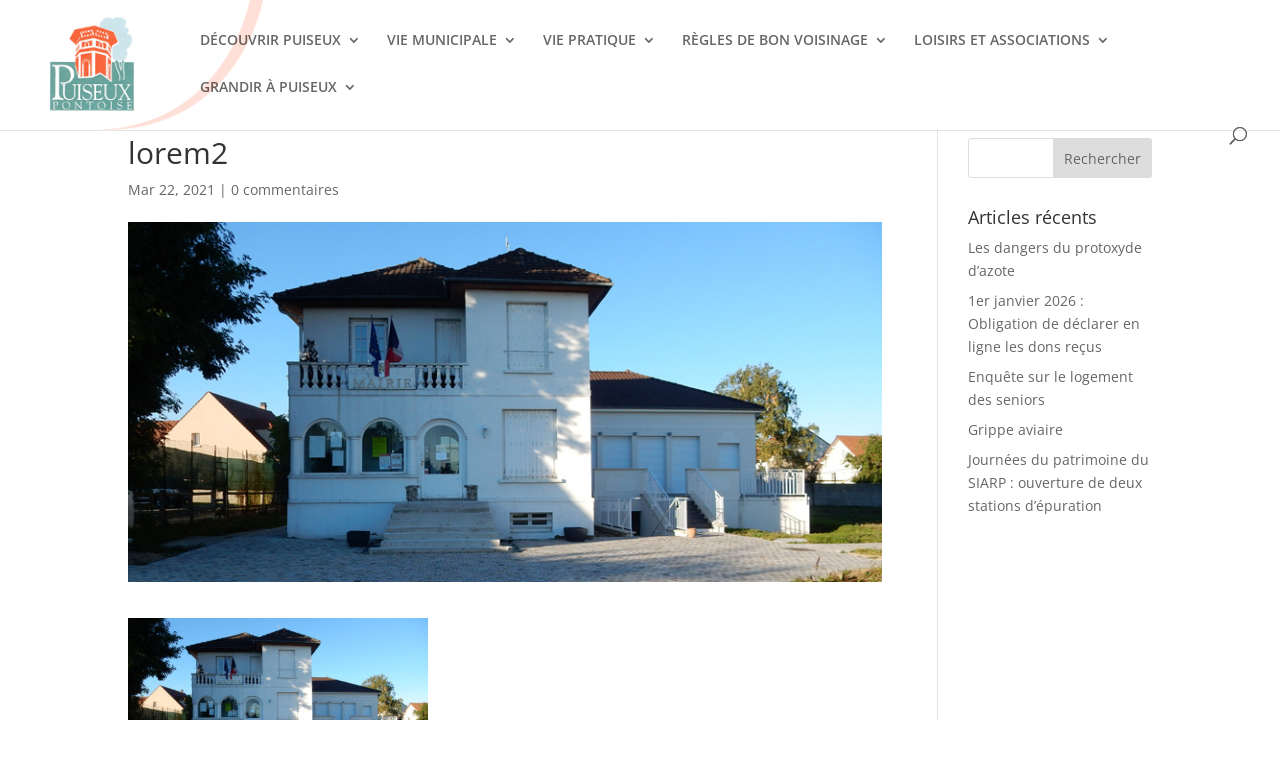

--- FILE ---
content_type: text/css
request_url: https://puiseux-pontoise.fr/wp-content/et-cache/161/et-core-unified-cpt-tb-3078-deferred-161.min.css?ver=1766038803
body_size: 245
content:
.et_pb_section_0_tb_footer.et_pb_section{background-color:#222222!important}.et_pb_row_0_tb_footer.et_pb_row{padding-top:0px!important;margin-top:-10px!important;padding-top:0px}.et_pb_image_0_tb_footer{filter:opacity(67%);backface-visibility:hidden;text-align:left;margin-left:0}.et_pb_text_0_tb_footer{line-height:1.2em;line-height:1.2em}.et_pb_text_1_tb_footer{line-height:2em;line-height:2em;background-color:RGBA(0,0,0,0)}.et_pb_section_1_tb_footer,.et_pb_row_1_tb_footer{height:50px}.et_pb_section_1_tb_footer.et_pb_section{padding-top:0px;padding-bottom:0px;margin-top:0px;background-color:#000000!important}.et_pb_row_1_tb_footer.et_pb_row{padding-top:13px!important;padding-top:13px}.et_pb_text_2_tb_footer{background-color:RGBA(0,0,0,0)}@media only screen and (max-width:980px){.et_pb_image_0_tb_footer .et_pb_image_wrap img{width:auto}}@media only screen and (max-width:767px){.et_pb_image_0_tb_footer .et_pb_image_wrap img{width:auto}}